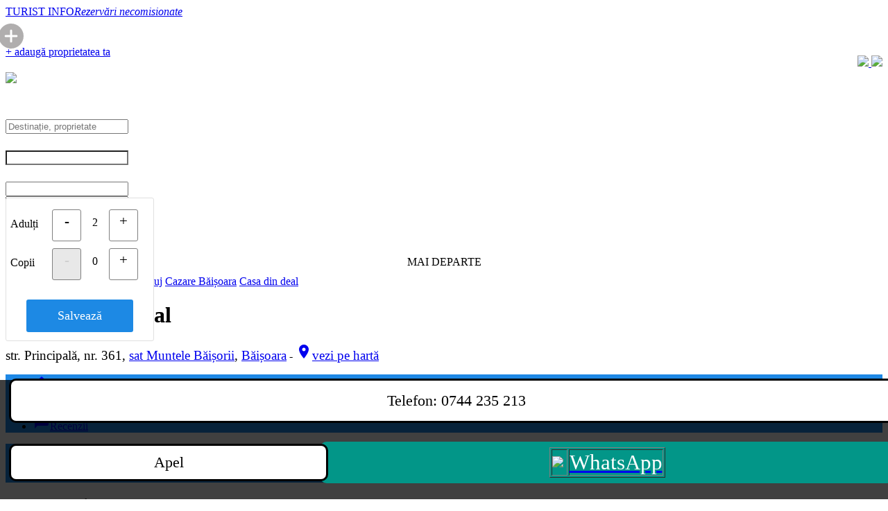

--- FILE ---
content_type: text/html; charset=utf-8
request_url: https://www.turistinfo.ro/baisoara/cazare-baisoara/casa_din_deal/poze-camere-casa_din_deal-c119266.html
body_size: 11633
content:
<!DOCTYPE html>
<html dir="ltr" lang="ro"  xmlns:fb="https://ogp.me/ns/fb#" >
<head>
<title>Casa din deal Băișoara - camere</title>
<link href="/favicon.ico" rel="shortcut icon" />
<meta http-equiv="Content-Type" content="text/html; charset=UTF-8"/>
<meta name='viewport' content='width=device-width, initial-scale=0.8'/>
<meta name="title" content="Casa din deal Băișoara - camere">
<meta name="keywords" content="camere Casa din deal, poze Casa din deal, Casa din deal, Băișoara, poze camere, imagini camere, camere, Casa din deal Băișoara">
<meta name="description" content="Poze din fiecare cameră la Casa din deal Băișoara. Comunicare directă cu proprietarul, prin TURIST INFO">
<meta name="owner" content="TURIST INFO .ro">
<meta name="subject" content="Casa din deal Băișoara - camere">
<meta name="rating" content="General" />
<meta name="topic" content="business">
<meta name="abstract" content="Casa din deal Băișoara - camere">
<meta name="audience" content="all">
<meta name="revisit-after" content="1 days">
<meta name="language" content="ro">
<meta name="country" content="ro" />
<meta name="copyright" content="TURIST INFO .ro">
<meta name="robots" content="index,follow">
<meta name="distribution" content="Global">
<meta name="resource-type" content="web page">
<meta name="doc-type" content="web page">
<meta name="doc-class" content="published">
<meta name="doc-rights" content="public domain">
<meta name="MSSmartTagsPreventParsing" content="TRUE">
<meta name="apple-touch-fullscreen" content="yes">
<meta name="format-detection" content="telephone=no">
<meta name="google-site-verification" content="zZPsbpREvZtNseFtx38a93snlrN7FMhwA6qOtsqNRCE" />
<meta itemprop="logo" content="https://www.turistinfo.ro/images/detalii/1295935.jpg">
<meta itemprop="url" content="https://www.turistinfo.ro/baisoara/cazare-baisoara/casa_din_deal/poze-camere-casa_din_deal-c119266.html">
<meta itemprop="image" content="https://www.turistinfo.ro/images/detalii/1295935.jpg">
<meta property="og:url" content="https://www.turistinfo.ro/baisoara/cazare-baisoara/casa_din_deal/poze-camere-casa_din_deal-c119266.html">
<meta property="og:title" content="Casa din deal Băișoara - camere" >
<meta property="og:description" content="TURIST INFO · Contact direct" >
<meta property="og:type" content="place" >
<meta property="og:og:site_name" content="www.turistinfo.ro" />
<meta property="og:image" content="https://www.turistinfo.ro/images/detalii/1295935.jpg">
<meta property="fb:app_id" content="377063072307267">
<meta property="fb:admins" content="1571551470" >
<link href="https://fonts.googleapis.com/icon?family=Material+Icons" rel="stylesheet">  
<link href="/static/materialize/css/materialize.min.css?v=20201216316093877112525" type="text/css" rel="stylesheet" media="screen,projection"/>
<script src="https://code.jquery.com/jquery-2.1.1.min.js"></script>
<script src="/static/materialize/js/materialize.min.js?v=202012163160938"></script>
<script src="/static/js/moment.min.js"></script>
<script type="text/javascript" src="/static/js/init.js?v=202012163160938"></script>
<link rel="stylesheet" href="//code.jquery.com/ui/1.12.1/themes/base/jquery-ui.css">
<script src="https://code.jquery.com/ui/1.12.1/jquery-ui.js"></script>
<script src="/static/calendar/datepicker-ro.js"></script>
<script src="/static/js/cookie.js"></script>


<script src="/static/swipebox/js/jquery.swipebox.js?v=202012163160938"></script>
<link rel="stylesheet" href="/static/swipebox/css/swipebox.css?v=20201216316093843">
<link href="/static/css/tooltipster.css" rel="stylesheet">
<link href="/static/css/tooltipster-shadow.css" rel="stylesheet">
<script type='text/javascript' src='/static/js/jquery.tooltipster.min.js'></script>
<link href="/static/css/style.css?v=81487291431451" type="text/css" rel="stylesheet" media="screen,projection"/>
</head>
<body>

<div id="fb-root"></div>	
<script>
  window.fbAsyncInit = function() {
    FB.init({
      appId      : '377063072307267',
      xfbml      : true,
      version    : 'v2.9'
    });
    FB.AppEvents.logPageView();
  };
  (function(d, s, id){
     var js, fjs = d.getElementsByTagName(s)[0];
     if (d.getElementById(id)) {return;}
     js = d.createElement(s); js.id = id;
     js.src = "//connect.facebook.net/ro_RO/sdk.js";
     fjs.parentNode.insertBefore(js, fjs);
   }(document, 'script', 'facebook-jssdk'));
</script>
<style> @media only screen and (max-width: 600px) { .textLogo { padding-top: 20px; padding-left: 0px; } footer.page-footer .footer-copyright .breadcrumb { font-size: 125%; }  } </style>
<div class="section hide-on-small-only" id="mainheader">
  <div class="container">
    <div class="row">

      <div class="col s9 m6 l4">
        <div class="logo">
          <a id="logo-container" href="/" class="brand-logo light-blue-text text-darken-2 valign-wrapper"><i class="hasLogo center hide-on-small-only"></i>
            <div class="textLogo"><span class="text-darken-1 red-text">TURIST</span> INFO<em></em><i class='hide-on-small-only'>Rezervări necomisionate</i></div></a>
        </div>
      </div>

      <div class="col s3 hide-on-med-and-up right-align">
                    <div style="position: relative; top: 8px; right: 10px;"><a href='/inscriere-unitate-cazare.html'><!--culoareadd-->
          <svg height="36px" width="36px" viewBox="0 0 512 512" xmlns="http://www.w3.org/2000/svg"><path fill="#b0aeae" d="m256 0c-141.164062 0-256 114.835938-256 256s114.835938 256 256 256 256-114.835938 256-256-114.835938-256-256-256zm112 277.332031h-90.667969v90.667969c0 11.777344-9.554687 21.332031-21.332031 21.332031s-21.332031-9.554687-21.332031-21.332031v-90.667969h-90.667969c-11.777344 0-21.332031-9.554687-21.332031-21.332031s9.554687-21.332031 21.332031-21.332031h90.667969v-90.667969c0-11.777344 9.554687-21.332031 21.332031-21.332031s21.332031 9.554687 21.332031 21.332031v90.667969h90.667969c11.777344 0 21.332031 9.554687 21.332031 21.332031s-9.554687 21.332031-21.332031 21.332031zm0 0"/></svg>
          </a></div>
                </div>

      <div class="col s12 m2 l4 social text-center hide-on-med-and-down"><center>
        <div id="fblikebtn"><div class="fb-follow" data-href="https://www.facebook.com/turistinfo.ro" data-layout="box_count" data-size="small" data-show-faces="true"></div></div>
        </center>	
      </div>
      <div class="col s12 m6 l4 text-right hide-on-small-only">
                <a href="/inscriere-unitate-cazare.html" class="waves-effect btn blue darken-2 adaugaUnitate">+ adaugă proprietatea ta</a>
        <div style="padding-top: 14px; padding-left: 10px; float: right;">
            <a target="_blank" class="" data-tooltip="Urmărește-ne pe Facebook" data-position="bottom" data-delay="0" href="https://www.facebook.com/turistinfo.ro" title="Urmărește-ne pe Facebook">
                 <img src="/static/img/icons/social-icon-facebook.png?v=2" width="25">
            </a>
            <a target="_blank" class=""data-tooltip="Urmărește-ne pe Twitter" data-position="bottom" data-delay="0" href="https://twitter.com/Turist_Info" title="Urmărește-ne pe Twitter">
                 <img src="/static/img/icons/social-icon-twitter.png?v=2" width="25">
            </a>
          </div>
               </div>
    </div>
  </div>
</div>
<style> @media only screen and (max-width: 600px) { 
#sloc { font-size: 125%; }  


}</style>
                <div class="showsearchbar hide-on-med-and-up">
          <div class="turistInfo blue darken-1">
            <div class="container" style="height: 64px; font-size: 155%; color: white; padding-top: 14px; margin-bottom: 10px;">
                <div style='display: inline; float: left; width: 36px; height: 56px;' ><a href='/baisoara/cazare-baisoara/casa_din_deal-c119266.html'><img src='/static/img/back_icon_3.svg' width='24' style='margin-top: 4px;'></a></div>
                 Camere            </div>
          </div>
        </div>
        


<div class="showsearchbar hide-on-small-only">
  <div class="turistInfo blue darken-1">
    <div class="container">

      <form class="col s12" method="GET" id="cautaCazare">
        <div class="row" id="rcautacazare">
                    <div class="input-field col s12 m6 l3 searchCard" id="searchn" onclick="$('#icon_prefix').focus();">
            <input onclick="$(this).val('');" id="icon_prefix"  name="" type="text" class="white-text searchLocation" placeholder="Destinație, proprietate" autocomplete="off" />
            <div class="rezultateCautare none" id="searchResults"></div>
          </div>
          <div class="input-field col s6 m3 l1p5 input-group date" id="searchd1"><label for="date1" style="color: white; font-size: 130%;" class="hide-on-med-and-up">Data sosirii</label>
            <input type="text" name="date1" id="date1" value="" class="white-text form-control" style="    background-image: url(""); background-position: 7px 7px; background-repeat: no-repeat;" readonly/>
          </div>
          <div class="input-field col s6 m3 l1p5 input-group date" id="searchd2"><label for="date1" style="color: white; font-size: 130%; " class="hide-on-med-and-up">Data plecării</label>
            <input type="text" name="date2" id="date2" value="" class="white-text form-control" readonly/>
          </div>
          <div class="cpmc persoanep input-field col s12 m4 l2 input-group " id="searchp"  >
                            <input type='hidden' name='cadulti' id='cadulti' value='2'>
              <input type='hidden' name='ccopii' id='ccopii' value='0'>
              <input type="text" name="persoane" id="persoane" value="2 adulți" class="a white-text form-control" readonly />
		<div id="persoaned" name="persoaned" class="cpmc cpm none">
		    <div class='cpmc cpml cmargt'>Adulți</div>
				<a ><div class="cpmc bcge cmargt" id='mcpad'>-</div></a>
		              <div class='cpmc cpmcount cmargt' id='lbladulti'>2</div> 
				<a ><div class="cpmc bcge cmargt" id='mcpau'>+</div></a>
		              <br style='clear: both;'>
		    <div class='cpmc cpml cmarg'>Copii</div>
				<a ><div class="cpmc cmarg bcge bcgd" id='mcpcd'>-</div></a>
		              <div class='cpmc cmarg cpmcount' id='lblcopii'>0</div> 
				<a ><div class="cpmc  cmarg bcge" id='mcpcu'>+</div></a>
                  <br style='clear: both;'><div class='cpmc cpml cmargt' id='vctitle' style='width: 100%;'></div><select id='vcs1' class='cpmnf selvc selvch browser-default' onchange='javascript:updatecopiic();'><option value=''>Alege</option><option value='0'>0 ani</option><option value='1'>1 an</option><option value='2'>2 ani</option><option value='3'>3 ani</option><option value='4'>4 ani</option><option value='5'>5 ani</option><option value='6'>6 ani</option><option value='7'>7 ani</option><option value='8'>8 ani</option><option value='9'>9 ani</option><option value='10'>10 ani</option><option value='11'>11 ani</option><option value='12'>12 ani</option><option value='13'>13 ani</option><option value='14'>14 ani</option><option value='15'>15 ani</option><option value='16'>16 ani</option><option value='17'>17 ani</option></select><select id='vcs2' class='cpmnf selvc selvch browser-default' onchange='javascript:updatecopiic();'><option value=''>Alege</option><option value='0'>0 ani</option><option value='1'>1 an</option><option value='2'>2 ani</option><option value='3'>3 ani</option><option value='4'>4 ani</option><option value='5'>5 ani</option><option value='6'>6 ani</option><option value='7'>7 ani</option><option value='8'>8 ani</option><option value='9'>9 ani</option><option value='10'>10 ani</option><option value='11'>11 ani</option><option value='12'>12 ani</option><option value='13'>13 ani</option><option value='14'>14 ani</option><option value='15'>15 ani</option><option value='16'>16 ani</option><option value='17'>17 ani</option></select><select id='vcs3' class='cpmnf selvc selvch browser-default' onchange='javascript:updatecopiic();'><option value=''>Alege</option><option value='0'>0 ani</option><option value='1'>1 an</option><option value='2'>2 ani</option><option value='3'>3 ani</option><option value='4'>4 ani</option><option value='5'>5 ani</option><option value='6'>6 ani</option><option value='7'>7 ani</option><option value='8'>8 ani</option><option value='9'>9 ani</option><option value='10'>10 ani</option><option value='11'>11 ani</option><option value='12'>12 ani</option><option value='13'>13 ani</option><option value='14'>14 ani</option><option value='15'>15 ani</option><option value='16'>16 ani</option><option value='17'>17 ani</option></select><select id='vcs4' class='cpmnf selvc selvch browser-default' onchange='javascript:updatecopiic();'><option value=''>Alege</option><option value='0'>0 ani</option><option value='1'>1 an</option><option value='2'>2 ani</option><option value='3'>3 ani</option><option value='4'>4 ani</option><option value='5'>5 ani</option><option value='6'>6 ani</option><option value='7'>7 ani</option><option value='8'>8 ani</option><option value='9'>9 ani</option><option value='10'>10 ani</option><option value='11'>11 ani</option><option value='12'>12 ani</option><option value='13'>13 ani</option><option value='14'>14 ani</option><option value='15'>15 ani</option><option value='16'>16 ani</option><option value='17'>17 ani</option></select><select id='vcs5' class='cpmnf selvc selvch browser-default' onchange='javascript:updatecopiic();'><option value=''>Alege</option><option value='0'>0 ani</option><option value='1'>1 an</option><option value='2'>2 ani</option><option value='3'>3 ani</option><option value='4'>4 ani</option><option value='5'>5 ani</option><option value='6'>6 ani</option><option value='7'>7 ani</option><option value='8'>8 ani</option><option value='9'>9 ani</option><option value='10'>10 ani</option><option value='11'>11 ani</option><option value='12'>12 ani</option><option value='13'>13 ani</option><option value='14'>14 ani</option><option value='15'>15 ani</option><option value='16'>16 ani</option><option value='17'>17 ani</option></select><select id='vcs6' class='cpmnf selvc selvch browser-default' onchange='javascript:updatecopiic();'><option value=''>Alege</option><option value='0'>0 ani</option><option value='1'>1 an</option><option value='2'>2 ani</option><option value='3'>3 ani</option><option value='4'>4 ani</option><option value='5'>5 ani</option><option value='6'>6 ani</option><option value='7'>7 ani</option><option value='8'>8 ani</option><option value='9'>9 ani</option><option value='10'>10 ani</option><option value='11'>11 ani</option><option value='12'>12 ani</option><option value='13'>13 ani</option><option value='14'>14 ani</option><option value='15'>15 ani</option><option value='16'>16 ani</option><option value='17'>17 ani</option></select><select id='vcs7' class='cpmnf selvc selvch browser-default' onchange='javascript:updatecopiic();'><option value=''>Alege</option><option value='0'>0 ani</option><option value='1'>1 an</option><option value='2'>2 ani</option><option value='3'>3 ani</option><option value='4'>4 ani</option><option value='5'>5 ani</option><option value='6'>6 ani</option><option value='7'>7 ani</option><option value='8'>8 ani</option><option value='9'>9 ani</option><option value='10'>10 ani</option><option value='11'>11 ani</option><option value='12'>12 ani</option><option value='13'>13 ani</option><option value='14'>14 ani</option><option value='15'>15 ani</option><option value='16'>16 ani</option><option value='17'>17 ani</option></select><select id='vcs8' class='cpmnf selvc selvch browser-default' onchange='javascript:updatecopiic();'><option value=''>Alege</option><option value='0'>0 ani</option><option value='1'>1 an</option><option value='2'>2 ani</option><option value='3'>3 ani</option><option value='4'>4 ani</option><option value='5'>5 ani</option><option value='6'>6 ani</option><option value='7'>7 ani</option><option value='8'>8 ani</option><option value='9'>9 ani</option><option value='10'>10 ani</option><option value='11'>11 ani</option><option value='12'>12 ani</option><option value='13'>13 ani</option><option value='14'>14 ani</option><option value='15'>15 ani</option><option value='16'>16 ani</option><option value='17'>17 ani</option></select><select id='vcs9' class='cpmnf selvc selvch browser-default' onchange='javascript:updatecopiic();'><option value=''>Alege</option><option value='0'>0 ani</option><option value='1'>1 an</option><option value='2'>2 ani</option><option value='3'>3 ani</option><option value='4'>4 ani</option><option value='5'>5 ani</option><option value='6'>6 ani</option><option value='7'>7 ani</option><option value='8'>8 ani</option><option value='9'>9 ani</option><option value='10'>10 ani</option><option value='11'>11 ani</option><option value='12'>12 ani</option><option value='13'>13 ani</option><option value='14'>14 ani</option><option value='15'>15 ani</option><option value='16'>16 ani</option><option value='17'>17 ani</option></select><select id='vcs10' class='cpmnf selvc selvch browser-default' onchange='javascript:updatecopiic();'><option value=''>Alege</option><option value='0'>0 ani</option><option value='1'>1 an</option><option value='2'>2 ani</option><option value='3'>3 ani</option><option value='4'>4 ani</option><option value='5'>5 ani</option><option value='6'>6 ani</option><option value='7'>7 ani</option><option value='8'>8 ani</option><option value='9'>9 ani</option><option value='10'>10 ani</option><option value='11'>11 ani</option><option value='12'>12 ani</option><option value='13'>13 ani</option><option value='14'>14 ani</option><option value='15'>15 ani</option><option value='16'>16 ani</option><option value='17'>17 ani</option></select>		    <div class="cpmcc cmarg" style="width:100%;"><center><a id='mcpclose' class='btncc'>Salvează</a></center></div>
		</div>
          </div>
          <div class="input-field col s12 hide-on-med-and-up " id="searchtv" style='margin-bottom: 20px; margin-top: 0px; '>
              <input type="checkbox" id="ptichete" name="ptichete" class="filled-tv white"  onchange="updateptichete()">
              <label for="ptichete">Plătesc cu tichete de vacanță</label>
          </div>


          <div class="input-field col s12 m4 l2 hide-on-small-only">
               <input type="checkbox" id="pticheted" name="pticheted" class="filled-tv white"  onchange="updatepticheted()">
               <label for="pticheted">Tichete vacanță</label>
          </div>


          <div class="input-field col s12 m4 l2 cauta" id="searchb" style="padding-top: 5px;">
             <center><a class="waves-effect waves-green btn white blue-text block btnsearch">MAI DEPARTE</a></center>
          </div>
        </div>
      </form>

<style>
.cpm { position: absolute; z-index:9999; background-color: white; width: 200px; margin-top: -19px; padding: 16px 6px 6px 6px; border: 1px solid #E0E0E0; border-radius: 3px; }
.cpml { float: left; padding-top: 12px; padding-bottom: 10px; width: 60px; }
.cpmb { float: left; padding-top: 10px; padding-bottom: 10px; width: 120px; }
.cmarg { margin-top: 10px; margin-bottom: 6px; }
.cpmcount { float: left; margin-left: 10px; margin-right: 10px; width: 20px; text-align: center; padding-top: 10px; }
.bcge { border: 1px solid gray; border-radius: 3px; font-size: 130%; color: black; width: 40px; height: 40px; text-align: center; float: left; padding-top: 4px; -moz-user-select: -moz-none;
   -khtml-user-select: none;
   -webkit-user-select: none;
   -ms-user-select: none;
   user-select: none; }
.bcgd { background-color: #E8E8E8; color: #D0D0D0; cursor: initial; }
.btncc{  margin-top: 0px; display: inline-block; text-align: center; background-color: #1D89E4; color: white; padding: 13px 7px 13px 7px; border-radius: 3px; width: 70%;  font-size: 110%; }
select.selvc { width: 46%; display: inline; margin-right: 5px; margin-bottom: 5px; }
select.selvch { display: none; }



@media only screen and (min-width: 993px) {
.row .col.l1p5 {
    width: 12.5%;
}
.row .col.l2p5 {
    width: 19.83%;
}
}
@media only screen and (max-width: 600px) {
    .cpm { position: absolute; z-index:9999; background-color: white; width: 97%; margin-top: -19px; padding-left: 6px; padding-right: 6px; border: 1px solid #E0E0E0; border-radius: 3px; }
    .cpml { float: left; padding-top: 16px; padding-bottom: 10px; width: 120px; font-size: 150%; padding-left: 4px; font-weight: 400; }
    .cpmb { float: left; padding-top: 10px; padding-bottom: 10px; width: 120px; }
    .cmargt { margin-top: 20px; }
    .cmarg { margin-top: 10px; margin-bottom: 6px; }
    .cpmcount { display: inline-block; margin-left: 10px; margin-right: 10px; width: 40px; text-align: center; font-size: 140%; padding-top: 14px; }
    .bcge { border: 1px solid gray; border-radius: 3px; font-size: 160%; color: black; width: 60px; height: 60px; padding-top: 13px; }
    .bcgd { background-color: #E8E8E8; color: #D0D0D0; cursor: initial; }
    .cpmcc { display: block; margin-bottom: 15px;  padding-left: 4px; }
    #mcpclose { font-size: 160%; }
    .btncc{  margin-top: 10px; display: inline-block; text-align: center; background-color: #1D89E4; color: white; padding: 13px 27px 13px 17px; border-radius: 3px; width: 70%;  font-size: 160%; }


    select.selvc { font-size: 140%; }

    label[for=ptichete] { font-size: 140%; color: white; }
    #ptichete { background-color: white; }

    #searchs { margin-top: 0px; padding-top: 0px; margin-bottom: 15px; padding-bottom: 0px; }
    #searchst td { margin: 0px; padding: 0px; }

}
[type="checkbox"].filled-tv:checked+label:after { border: 2px solid #5a5a5a ; background-color: #1E88E5 ; }
[type="checkbox"].filled-tv:not(:checked)+label:after { background-color: white; }
.filled-tv[type="checkbox"] + label:before{ border: 2px solid white; background: transparent; }
.filled-tv[type="checkbox"]:checked + label:before{ border: 2px solid transparent; border-bottom: 2px solid white; border-right: 2px solid white; background: transparent; }
.filled-tv.filled-in[type="checkbox"] + label:after{ border: 2px solid white; background: transparent; }
.filled-tv.filled-in[type="checkbox"]:checked + label:after{ background: white; }
.filled-tv.filled-in[type="checkbox"]:checked + label:before{ border-top: 2px solid transparent; border-left: 2px solid transparent; border-right: 2px solid #fff; border-bottom: 2px solid #fff; }




label[for=pticheted] { font-size: 100%; color: white; padding-left: 26px; }
#pticheted { background-color: white; margin-left: 0px; }
</style>
    </div>
  </div>
</div>

<script type='text/javascript'>
function getPosition(string,subString,index){return string.split(subString,index).join(subString).length;}
function updateptichete(){if($("#ptichete").is(':checked')){Cookies.set("ptichete","1",{expires:1,path:"/"});$("#pticheted").prop("checked",true);}else{Cookies.set("ptichete","0",{expires:1,path:"/"});$("#pticheted").prop("checked",true);}}
function updatepticheted(){if($("#pticheted").is(':checked')){$("#ptichete").prop("checked",true);Cookies.set("ptichete","1",{expires:1,path:"/"});}else{$("#ptichete").prop("checked",false);Cookies.set("ptichete","0",{expires:1,path:"/"});}}
function updateinputsca(){var a=$("#cadulti").val();parseInt($("#cadulti").val())>1?a+=" adulți":a+=" adult";parseInt($("#ccopii").val())>0&&(a=a+" și "+$("#ccopii").val(),parseInt($("#ccopii").val())>1?a+=" copii":a+=" copil");Cookies.set("cadulti",$("#cadulti").val(),{expires:1,path:"/"});Cookies.set("ccopii",$("#ccopii").val(),{expires:1,path:"/"});$("#persoane").val(a);}
$(".cpmc").on("click",function(a){if(a.target.id=="mcpad"){if(parseInt($("#cadulti").val())>1){$("#cadulti").val(parseInt($("#cadulti").val())-1);$("#lbladulti").html($("#cadulti").val());}
if(parseInt($("#cadulti").val())==1){$("#mcpad").addClass("bcgd");}
$("#mcpau").removeClass("bcgd");updateinputsca();}
if(a.target.id=="mcpau"){if(parseInt($("#cadulti").val())<99){$("#cadulti").val(parseInt($("#cadulti").val())+1);$("#lbladulti").html($("#cadulti").val());}
if(parseInt($("#cadulti").val())==99){$("#mcpau").addClass("bcgd");}
$("#mcpad").removeClass("bcgd");updateinputsca();}
if(a.target.id=="mcpcd"){if(parseInt($("#ccopii").val())>0){$("#ccopii").val(parseInt($("#ccopii").val())-1);$("#lblcopii").html($("#ccopii").val());}
if(parseInt($("#ccopii").val())==0){$("#mcpcd").addClass("bcgd");}
$("#mcpcu").removeClass("bcgd");updatecopii();updateinputsca();}
if(a.target.id=="mcpcu"){if(parseInt($("#ccopii").val())<10){$("#ccopii").val(parseInt($("#ccopii").val())+1);$("#lblcopii").html($("#ccopii").val());}
if(parseInt($("#ccopii").val())==10){$("#mcpcu").addClass("bcgd");}
$("#mcpcd").removeClass("bcgd");updatecopii();updateinputsca();}
if(a.target.id=="mcpclose"){$("#persoane").removeClass("selected_input");$("#persoane").addClass("white-text");$("#persoaned").addClass("none");$("#persoane").blur();var searchfr=Cookies.get('searchfr');if(searchfr!="no"){Cookies.set("searchfr","no",{expires:1,path:"/"});setTimeout(function(){href=$('input.searchLocation').attr('data-href');datatip=$('input.searchLocation').attr('data-tip');dataid=$('input.searchLocation').attr('data-id');if(/^\//.test(href)){}},500);}}
if(a.target.id!="mcpclose"){a.stopPropagation();a.stopImmediatePropagation();if(a.target.id.substring(0,3)!="vcs"){$("#persoane").focus();}}});$(document).click(function(a){if($("#persoane").hasClass("selected_input")){$("#persoane").removeClass("selected_input");$("#persoane").addClass("white-text");$("#persoaned").addClass("none");$("#persoane").blur()
var searchfr=Cookies.get('searchfr');if(searchfr!="no"){Cookies.set("searchfr","no",{expires:1,path:"/"});href=$('input.searchLocation').attr('data-href');datatip=$('input.searchLocation').attr('data-tip');dataid=$('input.searchLocation').attr('data-id');if(/^\//.test(href)){window.location.href=href;}}}})
$("#persoane").focus(function(){$("#persoane").addClass("selected_input"),$("#persoane").removeClass("white-text"),$("#persoaned").removeClass("none"),this.parentNode.appendChild(document.querySelector("#persoaned"))});var date1=Cookies.get('date1');var date2=Cookies.get('date2');var tdate1=moment(new Date()).format("DD.MM.YYYY");if(moment(date1,'DD.MM.YYYY',true).isValid()&&moment(date2,'DD.MM.YYYY',true).isValid()&&moment(date1,'DD.MM.YYYY',true).format("X")>=moment(tdate1,"DD.MM.YYYY",true).format("X")&&moment(date2,'DD.MM.YYYY',true).format("X")>moment(date1,'DD.MM.YYYY',true).format("X")){document.getElementById("date1").value=date1;document.getElementById("date2").value=date2;}else{tdate1=moment(new Date()).format("DD.MM.YYYY");var tdate2=moment(new Date()).add(1,'days').format("DD.MM.YYYY");document.getElementById("date1").value=tdate1;document.getElementById("date2").value=tdate2;Cookies.set('date1',tdate1,{expires:1,path:'/'});Cookies.set('date2',tdate2,{expires:1,path:'/'});}
function updatecopii(){var nrcopii=parseInt($("#ccopii").val());if(nrcopii>0){$("#vctitle").removeClass("none");if(nrcopii==1){document.getElementById("vctitle").innerHTML="Vârsta copil";}else{document.getElementById("vctitle").innerHTML="Vârste copii";}}else{$("#vctitle").addClass("none");}
for(i=1;i<=nrcopii;i++){$("#vcs"+i).removeClass("selvch");}
for(i=nrcopii+1;i<=10;i++){$("#vcs"+i).addClass("selvch");$('#vcs'+i+' option[value=""]').attr('selected','selected');}}
function updatecopiic(){var nrcopii=parseInt($("#ccopii").val());var copiiv="";if(nrcopii>0){for(i=1;i<=nrcopii;i++){copiiv=copiiv+$("#vcs"+i).val();if(nrcopii>i){copiiv=copiiv+",";}}}
Cookies.set('ccopii_v',copiiv,{expires:1,path:'/'});}
</script>
<nav class="blue-grey lighten-5 z-depth-0 navigare hide-on-small-only" itemscope itemtype="https://schema.org/BreadcrumbList"><div class="nav-wrapper container"><div class="col s12"> <span itemprop="itemListElement" itemscope itemtype="https://schema.org/ListItem"><meta itemprop="name" content="Cazare Romania" /><meta itemprop="item" content="https://www.turistinfo.ro/" /><meta itemprop="position" content="1" /></span>
<span itemprop="itemListElement" itemscope itemtype="https://schema.org/ListItem"><meta itemprop="name" content="Cazare în zona Munții Apuseni" /><meta itemprop="item" content="https://www.turistinfo.ro/zona-muntii_apuseni/" /><meta itemprop="position" content="2" /></span>
<span itemprop="itemListElement" itemscope itemtype="https://schema.org/ListItem"><meta itemprop="name" content="Cazare în județul Cluj" /><meta itemprop="item" content="https://www.turistinfo.ro/judet-cluj.html" /><meta itemprop="position" content="3" /></span>
<span itemprop="itemListElement" itemscope itemtype="https://schema.org/ListItem"><meta itemprop="name" content="Cazare Băișoara" /><meta itemprop="item" content="https://www.turistinfo.ro/baisoara/cazare-hoteluri-vile-pensiuni-baisoara.html" /><meta itemprop="position" content="4" /></span>
<span itemprop="itemListElement" itemscope itemtype="https://schema.org/ListItem"><meta itemprop="name" content="Casa din deal" /><meta itemprop="item" content="https://www.turistinfo.ro/baisoara/cazare-baisoara/casa_din_deal-c119266.html" /><meta itemprop="position" content="5" /></span>
<a href="https://www.turistinfo.ro/" title="Cazare Romania" class="btn-floating btn waves-effect waves-light  white  z-depth-0"><i class="material-icons blue darken-1 white-text">home</i></a>
<a href="https://www.turistinfo.ro/zona-muntii_apuseni/" title="Cazare în zona Munții Apuseni" class="breadcrumb blue-grey-text text-lighten-2 light hide-on-med-and-down">zona Munții Apuseni</a>
<a href="https://www.turistinfo.ro/judet-cluj.html" title="Cazare în județul Cluj" class="breadcrumb blue-grey-text text-lighten-2 light hide-on-med-and-down">județ Cluj</a>
<a href="https://www.turistinfo.ro/baisoara/cazare-hoteluri-vile-pensiuni-baisoara.html" title="Cazare Băișoara" class="breadcrumb blue-grey-text text-lighten-2 light"><span class='hide-on-small-only'>Cazare </span>Băișoara</a>
<a data-search="Casa din deal Băișoara" data-search-tip="uid" data-search-id="119266" href="/baisoara/cazare-baisoara/casa_din_deal-c119266.html" title="Casa din deal" class="breadcrumb blue-grey-text text-lighten-2 light infocautare">Casa din deal</a>
</div></div></nav><div class="container unitate"  itemscope="" itemtype="https://schema.org/BedAndBreakfast"><style>
@media only screen and (max-width: 600px) {
    .sumar { font-size: 135%; }
    .titlu { font-size: 115%; }
    .adress  { font-size: 115%; }
    .address { font-size: 115%; }
    h1 { font-size: 235%; }
    h2.titlu { font-size: 125%; }
    .unitate .top nav ul li a { font-size: 110%; }
    ul li { font-size: 125%; }
    .tarifeinperioade { font-size: 125%; }
    .tarifebutton1 { font-size: 125%; }
    .poze-camere .camere h3 { font-size: 135%; }
    .infcam { font-size: 125%; }
    .criterii { font-size: 125%; }
    .topreview { font-size: 125%; }
    .sejur{ font-size: 125%; }
    .dialogbox .body .message { font-size: 125%; }
    .unitate .capacitate {     font-size: 110%;   color: #707878; font-weight: 400; }
    .info-recenzii { font-size: 135%; }
    ul#dropdown_recenzii { font-size: 90%; }
    .unitate .notaGenerala { font-size: 120%; }
//    .unitate .top h1 { margin: 0px 0 5px 0; }
}
</style>
    <div class="top unit-main-header">




       
        <h1 class="hide-on-small-only">
        <a href='/baisoara/cazare-hoteluri-vile-pensiuni-baisoara.html' title='Cazare Băișoara'><img src='/static/img/back_icon_2.svg' width='22' style='margin-left: 10px; margin-right: 20px; margin-top: 3px;' class='hide-on-med-and-up'></a> 
        <span itemprop="name">Casa din deal<!--span class='hide-on-small-only'> din Băișoara</span--></span>
                </h1>




        <div class="adress grey-text hide-on-small-only">
        <span itemprop="address" style="font-size: 120%;">str. Principală, nr. 361, <a href='/baisoara/cazare-baisoara/sat-muntele-baisorii/' title='Cazare Muntele Băișorii, Băișoara'>sat Muntele Băișorii</a>, <a href='/baisoara/cazare-hoteluri-vile-pensiuni-baisoara.html' title='Cazare Băișoara'>Băișoara</a></span>
                    <span class="gps" itemprop="geo" itemscope="" itemtype="https://schema.org/GeoCoordinates">
            <span class="hide-on-med-and-up"> - </span><a itemprop="url" href="/baisoara/cazare-baisoara/casa_din_deal/harta-acces-casa_din_deal-c119266.html" style="font-size: 120%;"><span  class="hide-on-small-only"><i class="material-icons small">location_on</i>vezi pe </span>hartă<span itemprop="latitude" content="46.53700016906159"></span><span itemprop="longitude" content="23.3127628184695"></span></a></span>
                </div>
    </div>

	<div class="row liste2col">	<div class="col s12 l9 unitate-left inlinetc">

<style>
.navtop { background-color: #1E88E5 !important; }
.navtop ul li { background-color: #1E88E5 !important;  }
// nav a { color: black !important; }
</style>


<div class="top hide-on-small-only">
    <nav class="navtop">
        <div class="nav-wrappers">
          <ul class="left maintabs">
           <li><a href="/baisoara/cazare-baisoara/casa_din_deal-c119266.html" title="Casa din deal Băișoara"><i class="material-icons left hide-on-med-and-down">home</i>Detalii<span class="hide-on-small-only"> cazare</span></a></li><li ><a href="/baisoara/cazare-baisoara/casa_din_deal/harta-acces-casa_din_deal-c119266.html" title="Pozitionare Casa din deal Băișoara"><i class="material-icons left hide-on-med-and-down">location_on</i>Harta</a></li>                 <li><a href="/baisoara/cazare-baisoara/casa_din_deal/reviews-casa_din_deal-c119266.html"><i class="material-icons left hide-on-med-and-down">rate_review</i>Recenzii</a></li>
            

          </ul>
        </div>
    </nav>
    <style>
#dropdown_recenzii ul li:hover{ background-color: #1E88E5 !important; }
</style>
    <ul id="dropdown_recenzii" class="dropdown-content lighten-2 navtop">
        <li><a title="Comentarii turisti la Casa din deal Băișoara pe Turist Info" href="/baisoara/cazare-baisoara/casa_din_deal/reviews-casa_din_deal-c119266.html" class="white-text"><i class="material-icons left hide-on-med-and-down">comment</i><span class='hide-on-small-only'>Recenzii </span>Turist Info</a></li>
        <li><a title="Comentarii turisti la Casa din deal Băișoara pe Facebook" href="/baisoara/cazare-baisoara/casa_din_deal/reviews_facebook-casa_din_deal-c119266.html" class="white-text"><i class="material-icons left hide-on-med-and-down">person_pin</i><span class='hide-on-small-only'>Comentarii </span>Facebook</a></li>
    </ul>
    </div>






<div class="row poze-camere"><div class="col m12 l12"><div class="section camere"><span itemprop="containsPlace" itemscope itemtype="https://schema.org/HotelRoom"><h3 class="blue-grey lighten-5" itemprop="name">2 x camere twin</h3><div class="row infcam">    <div class="col s12 m3 l3"><strong>Capacitate:</strong> 2 adulți</div>    <div class="col s12 m3 l3"><strong>Baie:</strong> comună</div>    <div class="col s12 m3 l3"><strong>Suprafață:</strong> 15 m<sup>2</sup></div>    <div class="col s12"><strong>Facilități:</strong> balcon, coș de gunoi, lenjerie de pat, vedere spre curtea interioară, vedere spre grădină/curte, vedere spre munte</div>    <div class="col s12 m12">Camera nr. :</div>    <div class="col s12 m12" id="camera56438" style="margin-top: 10px;"><a rel='camera56438' href='/images/camere/357026.jpg' class='swipebox' data-lightbox='camera56438' srcs='/images/camere/357026_t.jpg'><img src='/images/camere/357026_t.jpg' width='90' height='90'></a> <a rel='camera56438' href='/images/camere/372902.jpg' class='swipebox' data-lightbox='camera56438' srcs='/images/camere/372902_t.jpg'><img src='/images/camere/372902_t.jpg' width='90' height='90'></a> <a rel='camera56438' href='/images/camere/372903.jpg' class='swipebox' data-lightbox='camera56438' srcs='/images/camere/372903_t.jpg'><img src='/images/camere/372903_t.jpg' width='90' height='90'></a>     </div>    <div class="col s12 m12">Camera nr. :</div>    <div class="col s12 m12" id="camera56439" style="margin-top: 10px;"><a rel='camera56439' href='/images/camere/357028.jpg' class='swipebox' data-lightbox='camera56439' srcs='/images/camere/357028_t.jpg'><img src='/images/camere/357028_t.jpg' width='90' height='90'></a> <a rel='camera56439' href='/images/camere/372904.jpg' class='swipebox' data-lightbox='camera56439' srcs='/images/camere/372904_t.jpg'><img src='/images/camere/372904_t.jpg' width='90' height='90'></a> <a rel='camera56439' href='/images/camere/372905.jpg' class='swipebox' data-lightbox='camera56439' srcs='/images/camere/372905_t.jpg'><img src='/images/camere/372905_t.jpg' width='90' height='90'></a>     </div></div><span itemprop="containsPlace" itemscope itemtype="https://schema.org/HotelRoom"><h3 class="blue-grey lighten-5" itemprop="name">1 x cameră triplă</h3><div class="row infcam">    <div class="col s12 m3 l3"><strong>Capacitate:</strong> 3 adulți și 1 copil</div>    <div class="col s12 m3 l3"><strong>Baie:</strong> comună</div>    <div class="col s12 m3 l3"><strong>Suprafață:</strong> 17 m<sup>2</sup></div>    <div class="col s12"><strong>Facilități:</strong> balcon, coș de gunoi, lenjerie de pat, vedere spre curtea interioară, vedere spre grădină/curte, vedere spre munte</div>    <div class="col s12 m12">Camera nr. 1:</div>    <div class="col s12 m12" id="camera56440" style="margin-top: 10px;"><a rel='camera56440' href='/images/camere/357030.jpg' class='swipebox' data-lightbox='camera56440' srcs='/images/camere/357030_t.jpg'><img src='/images/camere/357030_t.jpg' width='90' height='90'></a> <a rel='camera56440' href='/images/camere/372906.jpg' class='swipebox' data-lightbox='camera56440' srcs='/images/camere/372906_t.jpg'><img src='/images/camere/372906_t.jpg' width='90' height='90'></a> <a rel='camera56440' href='/images/camere/372907.jpg' class='swipebox' data-lightbox='camera56440' srcs='/images/camere/372907_t.jpg'><img src='/images/camere/372907_t.jpg' width='90' height='90'></a>     </div></div><span itemprop="containsPlace" itemscope itemtype="https://schema.org/HotelRoom"><h3 class="blue-grey lighten-5" itemprop="name">2 x camere cvadruple</h3><div class="row infcam">    <div class="col s12 m3 l3"><strong>Capacitate:</strong> 4 adulți</div>    <div class="col s12 m3 l3"><strong>Baie:</strong> comună</div>    <div class="col s12 m3 l3"><strong>Suprafață:</strong> 25 m<sup>2</sup></div>    <div class="col s12"><strong>Facilități:</strong> balcon, coș de gunoi, lenjerie de pat, vedere spre curtea interioară, vedere spre grădină/curte, vedere spre munte</div>    <div class="col s12 m12">Camera nr. 1:</div>    <div class="col s12 m12" id="camera67398" style="margin-top: 10px;"><a rel='camera67398' href='/images/camere/387550.jpg' class='swipebox' data-lightbox='camera67398' srcs='/images/camere/387550_t.jpg'><img src='/images/camere/387550_t.jpg' width='90' height='90'></a> <a rel='camera67398' href='/images/camere/429690.jpg' class='swipebox' data-lightbox='camera67398' srcs='/images/camere/429690_t.jpg'><img src='/images/camere/429690_t.jpg' width='90' height='90'></a>     </div>    <div class="col s12 m12">Camera nr. 2:</div>    <div class="col s12 m12" id="camera67399" style="margin-top: 10px;"><a rel='camera67399' href='/images/camere/429689.jpg' class='swipebox' data-lightbox='camera67399' srcs='/images/camere/429689_t.jpg'><img src='/images/camere/429689_t.jpg' width='90' height='90'></a> <a rel='camera67399' href='/images/camere/429691.jpg' class='swipebox' data-lightbox='camera67399' srcs='/images/camere/429691_t.jpg'><img src='/images/camere/429691_t.jpg' width='90' height='90'></a>     </div></div></div></div></div></div><script type="text/javascript" language="javascript">( function( $ ) {
	$( '.swipebox' ).swipebox( {
		useCSS : true, // false will force the use of jQuery for animations
		useSVG : true, // false to force the use of png for buttons
		initialIndexOnArray : 0, // which image index to init when a array is passed
		hideCloseButtonOnMobile : false, // true will hide the close button on mobile devices
		removeBarsOnMobile : false, // false will show top bar on mobile devices
		hideBarsDelay : 60000, // delay before hiding bars on desktop
		beforeOpen: function() { window.location.hash = "pic"; }, // called before opening
		afterOpen: function() {  }, // called after opening
		afterClose: function() {}, // called after closing
		loopAtEnd: false, // true will return to the first image after the last image is reached
	} );
} )( jQuery );
window.setInterval(function(){ if ( $.swipebox.isOpen ) { if (!window.location.hash) { jQuery('#swipebox-close').trigger('click');  } } }, 200);


</script><div class="col l3 hide-on-med-and-down"><div id="sideUnitInfo"><div id="contactbox"><div class="content"><div class="card blue-grey lighten-5 contact-box"><div class="card-content center-align">
    <div class="card-title blue darken-1 white-text">CONTACT</div>
        <div class="contact center-align">



            <div class="contactName2" style="padding-top: 10px; padding-bottom: 6px;">Vîtcă Ioan<br></div>




            
                                    <div class="phones"><div class="phone vezitel"><a class="btn blue darken-1"> <i class="material-icons vbottom">phone</i> <span class="telnr">0744 XXX XXX</span></a></div></div>
                    <div class="progress none"><div class="indeterminate"></div></div>
                    <div id="teltmp" class="none"></div>
                    <a class="vezitel veziteltext">vezi numărul de telefon</a>
                <p>Comunicare cu proprietarul,<br>rezervare necomisionată.</p></div></div></div></div></div></div></div></div><script>
$(function(){
  $('.vezitel').click(function(){
    ga('send', 'event', 'clickUC', 'telefon', '119266', 1, {'nonInteraction': 1});
    $('#teltmp').html($('.phones').html());
    $('.contact .phones').html('');
    $('.contact .veziteltext').remove();
    setTimeout(function(){	revealTel("X8b3DXcXVnbhyCewy1Ewt2rgqcmZ+l7ZlxF0R0JlZbb3/1mFhM2z8TxVeUAXFvPd69xXN+By6OJSgWRWQrnOGQ==") },0); 
    $('.vezitel').unbind('click');
    trackbuttond(119266, "dtel");
//    $('.inforezervare').fadeIn('slow');

  });

  function revealTel(hash){
    $('.contact .progress').show();		    	
    $.post( "/ajax/phone", { hash: hash,  ref: '119266'})

    .done(function(data) {
      if(/0\d{9}/.test(data)){
        $('.contact .progress').hide();
        $('#teltmp').find('a').first().attr('href',"tel:"+data);
        const regex = '/^(\d{4})(\d{3})(\d{3,})$/g';
        const subst = "\$1 \$2 \$3";
        const result = data.substring(0,4) + " " + data.substring(4,7) + " " + data.substring(7,10);

        $('#teltmp').find('.telnr').first().text(result);		
        $('.contact .phones').append($('#teltmp').html());
      }
    });	
  };
});
function clickSolCaz() {
    ga('send', 'event', 'clicksol', 'solicitare', '119266', 1, {'nonInteraction': 1});
}
function trackbuttond(id, tip) { $.ajax ({ url: '/ajax/button', data: {"id": id, "tip" : tip}, type: 'post' }); }
</script>
<br></div>

	<div class='hide-on-large-only'><br><br></div>
	<div class='hide-on-small-only hide-on-large-only'><br><br><br><br><br></div>

	






<div class='hide-on-med-and-up' id="propinfpad"><br><br><br><br><br></div>
<div class="bcc hide-on-large-only">




    <div id='propinf' class='hide-on-large-only' style='background-color: #F7F7F7; border-top: 1px solid #F0F0F0;'><table border=0 width='100%'><tr><td style=' font-size: 120%; padding-left: 15px;'><span style='font-weight: bold;  font-size: 120%; text-transform: uppercase;'>Vîtcă Ioan</span></td></tr></table></div>

    <script>
    $(document).ready(function() { if($(window).scrollTop() + $(window).height() > $(document).height() - 150) { $("#propinf").show(); } else { $("#propinf").hide(); } });
    $(window).scroll(function() { if($(window).scrollTop() + $(window).height() > $(document).height() - 150) { $("#propinf").show(); } else { $("#propinf").hide(); } });
    </script>





                
             <div class='bcc_c hide-on-small-only hide-on-large-only'>
             <table width='100%' style='margin: 0px; padding: 0px;'><tr>
             <td id='cslot2' style='width: 35%;'>
             <a href='tel:+40744235213' id='bft'><div style='text-align: center; float: left; width: 100%; font-size: 140%; border: 3px solid black; border-radius: 10px; padding: 16px 5px 16px 5px; color: black; background-color: white; margin-top: -5px;'>
             Telefon: 0744 235 213</div></a></td>
             </tr></table>
             </div>
            


        <div class='bcc_c hide-on-med-and-up'>
    
        

            <table width='100%' style='margin: 0px; padding: 0px; margin-top: 0px;'><tr>
                            <td id='cslot2' style='width: 35%;'>
                <a href='tel:+40744235213' id='bfp'><div style='text-align: center; float: left; width: 100%; font-size: 140%; border: 3px solid black; border-radius: 10px; padding: 11px 5px 11px 5px; color: black; background-color: white;'>
                Apel</div></a></td>
            	
                            <td id='cslot1' style='width: 65%; padding-right: 15px;'>
                <a href='https://wa.me/+40744817895?text=https%3A%2F%2Fwww.turistinfo.ro%2Fu%2F119266%0A%0ABun%C4%83+ziua%21+M-ar+interesa+Casa+din+deal+%C3%AEn+perioada++-++pentru+2+adul%C8%9Bi.+Ave%C8%9Bi+disponibil%3F' id='bfw'><div style='font-size: 140%; border: 3px solid #029688; border-radius: 10px; padding: 5px 5px 5px 5px; color: white; background-color: #029688; width: 100%;'>
                <table border=1 style='padding:0px; margin: 0 auto;  width: 1%; '><tr><td width='1' style='padding:0px; margin: 0px;'><img src='/static/img/whatsapp.png' height='33' style='margin-right: 5px; margin-top: 0px;' target='_blank'></td><td style='padding:0px; margin: 0px; font-size: 140%; color: white;'> WhatsApp</td></tr></table></center></td>
                        </tr></table>





            </div>

</div>










<style>
.container-fluid{padding-right:15px;padding-left:15px;margin-right:auto;margin-left:auto}
.telefoane{width:100%}
.navbar-fixed-bottom{bottom:0;margin-bottom:0;border-width:1px 0 0;height:auto}
.navbar-fixed-bottom,.navbar-fixed-top{position:fixed;right:0;left:0;z-index:1030}
.rezervare_sticky{background:rgba(0,0,0,.75)}
.rezervare_sticky .col-xs-6{padding:2px}
.rezervare_sticky button{margin:10px 0;min-height:36px;width:100%}
.rezervare_sticky .solcazare,.rezervare_sticky .soltelefon{padding-left:0;padding-right:0;margin-bottom:0}
.rezervare_sticky .button-phone{margin:10px 20px 10px 0;min-height:42px;align:center}
.container-fluid h2{font-size:20px;font-weight:700}
.bluredBlack{position:absolute;background-color:#000;width:100%;height:100%;z-index:100;opacity:.7;filter:alpha(opacity=70)}
.tooltip{position:absolute;z-index:1070;display:block;font-family:"Helvetica Neue",Helvetica,Arial,sans-serif;font-size:12px;font-weight:400;line-height:1.4;visibility:visible;filter:alpha(opacity=0);opacity:0;padding-left:20px;padding-top:20px}

#contactbp td { padding-top: 2px; padding-bottom: 0px; }
.bcc {  position: fixed; bottom: 0px; left: 0px; text-align: center; padding-top: 10px; z-index:1000; min-width: 410px; width: 100%;  }
.bcc_c { padding-left: 10px; padding-right: 10px; height: 86px; width: 100%; background: rgba(0,0,0,.75);   }


</style>

<script>
$("#bfw").click(function() {
  trackbutton(119266, "mwap");
  ga('send', 'event', 'clickwa', 'clickwab', '119266', 1, {'nonInteraction': 1});
});
$("#bfs").click(function() {
  trackbutton(119266, "msms");
  ga('send', 'event', 'clicksms', 'clicksmsb', '119266', 1, {'nonInteraction': 1});
});
$("#bfr").click(function() {
  trackbutton(119266, "frez");
});

$("#bft").click(function() {
  trackbutton(119266, "ttel");
});


$("#bfp").click(function() {
  trackbutton(119266, "mtel");
});


function trackbutton(id, tip) { $.ajax ({ url: '/ajax/button', data: {"id": id, "tip" : tip}, type: 'post' }); }
</script>



<footer class="page-footer  blue-grey lighten-5 hide-on-med-and-down">    
  <div class="footer-copyright center breadcrumb blue-grey-text text-darken-2">
    <p>
      <a href="/termeni.html" class="breadcrumb blue-grey-text text-darken-2">Termeni</a>
      <a href="/contact.html" class="breadcrumb blue-grey-text text-darken-2">Contact</a>
      <a href="https://admin.turistinfo.ro/" class="breadcrumb blue-grey-text text-darken-2">Admin</a><br>


      <div id='gazdweb'>Găzduit de <a href="https://www.hostgate.ro/gazduire-web" title="Gazduire Web Hostgate.ro" class="breadcrumb blue-grey-text text-darken-2" target="_blank">HostGate</a></div>
    </p> 
        <script>
        (function(i,s,o,g,r,a,m){i['GoogleAnalyticsObject']=r;i[r]=i[r]||function(){
        (i[r].q=i[r].q||[]).push(arguments)},i[r].l=1*new Date();a=s.createElement(o),
        m=s.getElementsByTagName(o)[0];a.async=1;a.src=g;m.parentNode.insertBefore(a,m)
        })(window,document,'script','//www.google-analytics.com/analytics.js','ga');
        ga('create', 'UA-312402-1', 'auto');  // Replace with your property ID.
        ga('send', 'pageview');
        </script>

      </div>

    </div>
  </div>
  
<style> 
#cookie-notice{display: none; position:fixed;min-width:100%;height:auto;z-index:9999;font-size:13px;line-height:13px;left:0;text-align:center}
.cookie-notice-container{padding:10px;text-align:center}
.cn-top{top:0}
.cn-bottom{bottom:0}

#gazdweb { font-size: 14px; }
#gazdweb.a { font-size: 14px; }
@media only screen and (max-width: 600px) { #gazdweb { display: none; } }
 </style>
<div id="cookie-notice" role="banner" class="cn-bottom" style="color: #fff; background-color: #000;"><div class="cookie-notice-container">
    <span id="cn-notice-text">Folosim cookies. <span class="hide-on-med-and-down">Dacă continui să folosești acest site web, ești de acord cu utilizarea lor. </span><a href="/cookies.html">Află mai multe</a> / </span>
    <a href="javascript:saveconsent();" id="cn-accept-cookie" data-cookie-set="accept">De acord</a>
</div></div>

</footer>
<script defer src="https://static.cloudflareinsights.com/beacon.min.js/vcd15cbe7772f49c399c6a5babf22c1241717689176015" integrity="sha512-ZpsOmlRQV6y907TI0dKBHq9Md29nnaEIPlkf84rnaERnq6zvWvPUqr2ft8M1aS28oN72PdrCzSjY4U6VaAw1EQ==" data-cf-beacon='{"version":"2024.11.0","token":"806e94d0207b45d3a4be0300fd4c55dd","r":1,"server_timing":{"name":{"cfCacheStatus":true,"cfEdge":true,"cfExtPri":true,"cfL4":true,"cfOrigin":true,"cfSpeedBrain":true},"location_startswith":null}}' crossorigin="anonymous"></script>
</body>
</html>
